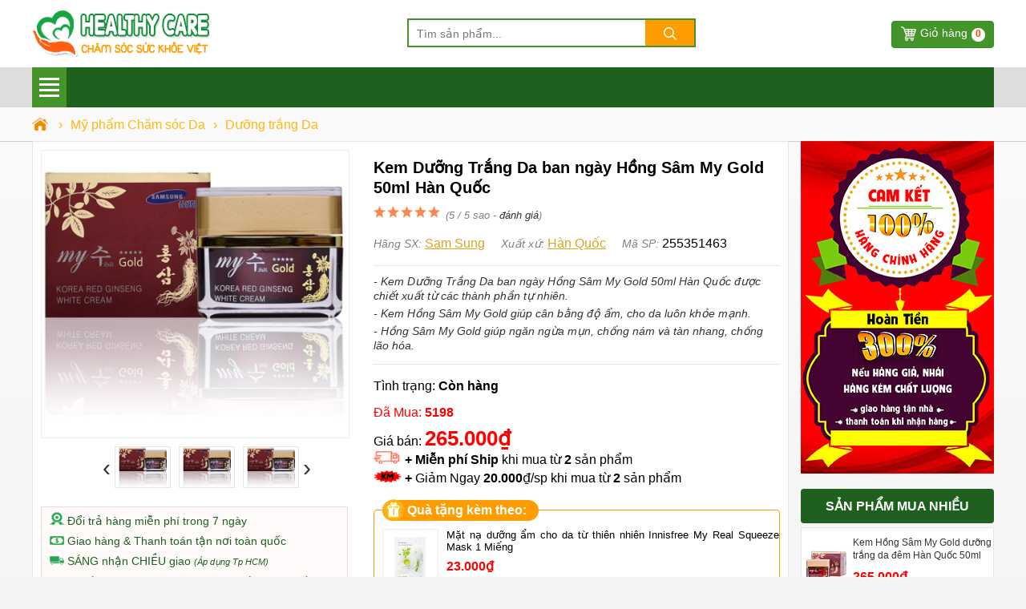

--- FILE ---
content_type: text/html; charset=utf-8
request_url: https://healthycare.vn/kem-duong-trang-da-ban-ngay-hong-sam-my-gold-han-quoc.html
body_size: 14598
content:
<!DOCTYPE html><html lang="vi" xml:lang="vi"><head><title>Kem Dưỡng Trắng Da ban ngày Hồng Sâm My Gold Hàn Quốc</title><link rel="profile" href="https://gmpg.org/xfn/11"><meta name="keywords" content="Hồng Sâm My Gold,Kem sâm Hàn Quốc ban ngày" /><meta name="description" content="Kem dưỡng trắng da ban ngày Hồng Sâm My Gold được chiết xuất từ các thành phần tự nhiên. Kem dưỡng trắng da ban ngày Hồng Sâm My Gold giúp cân bằng độ ẩm, cho da luôn khỏe mạnh. Kem dưỡng trắng da ban ngày Hồng Sâm My Gold giúp ngăn ngừa mụn, chống nám và tàn nhang, chống lão hóa." /><meta charset="utf-8" /><meta name="viewport" content="width=device-width, initial-scale=1" /><meta name="robots" content="index, follow, noodp, noydir" /><meta Name="Abstract" Content="Healthy Care"/><meta name="Author" Content="Healthy Care"/><meta name="copyright" content="Copyright 2016"/><meta Name="msnbot" Content="NOODP"/><meta http-equiv="Content-Script-Type" Content="text/javascript"/><meta http-equiv="expires" Content="Wed, 26 Feb 2025 08:21:57 GMT"/><meta name="GENERATOR" content="Healthy Care" /><meta http-equiv="audience" content="General" /><meta name="resource-type" content="Document" /><meta name="distribution" content="Global" /><meta name="revisit-after" content="1 days" /><meta http-equiv="X-UA-Compatible" content="IE=edge,chrome=1" /><meta property="og:site_name" content="healthycare.vn" /><meta property="og:type" content="product" /><meta property="og:locale" content="vi_VN" /><meta property="og:url" itemprop="url" content="https://healthycare.vn/kem-duong-trang-da-ban-ngay-hong-sam-my-gold-han-quoc.html" /><meta property="og:title" content="Kem Dưỡng Trắng Da ban ngày Hồng Sâm My Gold Hàn Quốc" /><meta property="og:description" content="Kem dưỡng trắng da ban ngày Hồng Sâm My Gold được chiết xuất từ các thành phần tự nhiên. Kem dưỡng trắng da ban ngày Hồng Sâm My Gold giúp cân bằng độ ẩm, cho da luôn khỏe mạnh. Kem dưỡng trắng da ban ngày Hồng Sâm My Gold giúp ngăn ngừa mụn, chống nám và tàn nhang, chống lão hóa." /><meta property="og:image" content="https://healthycare.vnkem-duong-trang-da-ban-ngay-hong-sam-my-gold-han-quoc-1.jpg" /><meta property="og:image:secure_url" content="https://healthycare.vnkem-duong-trang-da-ban-ngay-hong-sam-my-gold-han-quoc-1.jpg" /><meta property="og:image:type" content="image/jpeg" /><meta property="og:image:width" content="824" /><meta property="og:image:height" content="668" /><meta property="product:brand" content="Sam Sung"><meta property="product:availability" content="in stock"><meta property="product:condition" content="new"><meta property="product:price:amount" content="265000"><meta property="product:price:currency" content="VND"><meta property="product:retailer_item_id" content="255351463"><meta name="geo.placename" content="Việt Nam" /><meta name="geo.region" content="VN" /><meta name="geo.position" content="14.058324;108.277199" /><meta name="ICBM" content="14.058324;108.277199" /><link href="/images/favicon.ico" rel="shortcut icon" type="image/x-icon" /><link rel="canonical" href="https://healthycare.vn/kem-duong-trang-da-ban-ngay-hong-sam-my-gold-han-quoc.html" /><link rel="amphtml" href="https://healthycare.vn/amp/kem-duong-trang-da-ban-ngay-hong-sam-my-gold-han-quoc.html"><link rel="stylesheet" href="/css/cart.min.css" type="text/css" media="screen" /><link rel="stylesheet" href="/css/menu.v1.css" type="text/css" media="screen" /><link rel="stylesheet" href="/css/styles.v1.css" type="text/css" media="screen" /><link rel="stylesheet" href="/css/owl-carousel.css" type="text/css" media="screen" /><meta name="theme-color" content="#ffecf5" /><script src="/js/common.js"></script><link rel="stylesheet" href="/css/libs/jquery.fancybox.css" type="text/css" media="screen" /><link rel="stylesheet" href="/css/detail.v1.css" type="text/css" media="screen"/><link rel="manifest" href="/manifest.json" /><script type="text/javascript">if ('serviceWorker' in navigator) { window.addEventListener('load', function () { navigator.serviceWorker.register('/sw.js').then(function (registration) { console.log('ServiceWorker registration successful with scope: ', registration.scope) }).catch(function (err) { console.log('ServiceWorker registration failed: ', err) }) }) }</script><script async src="https://www.googletagmanager.com/gtag/js?id=AW-611123433"></script><script>window.dataLayer = window.dataLayer || [];function gtag() { dataLayer.push(arguments); }gtag('js', new Date());gtag('config', 'AW-611123433');</script><script>gtag('event', 'page_view', {'send_to': 'AW-611123433','user_id': '','value': '','items': [{'id': '255351463','google_business_vertical': 'retail'}]});</script><script>function gtag_report_conversion(url) {var callback = function () {if (typeof(url) != 'undefined') {window.location = url;}};gtag('event', 'conversion', {'send_to': 'AW-611123433/LZOjCNqKstgBEOmBtKMC','value': 1.0,'currency': 'VND','transaction_id': '','event_callback': callback});return false;}</script><script async src="https://www.googletagmanager.com/gtag/js?id=UA-172039283-1"></script><script>window.dataLayer = window.dataLayer || [];function gtag(){dataLayer.push(arguments);}gtag('js', new Date());gtag('config', 'UA-172039283-1');</script></head><body><div id="wrapper_content_page"><div class="sHeader"><div class="wraphead"><div class="logo"><a title="healthycare.vn" href="/"><img src="/images/healthycare.png" alt="healthycare.vn"/></a></div><div class="dSrch"><form id="main-search" autocomplete="off" action="/tim-kiem.html"><input class="topinput" type="text" maxlength="100" placeholder="Tìm sản phẩm..." id="keySearch" name="tk" autocomplete="off"/><button class="btntop" type="submit"><i class="icondmx-topsearch"></i></button></form></div><div id="cart-box"><a href="/gio-hang.html" class="icart">Giỏ hàng<span id="cbCount">0</span> </a></div></div></div><header><div class="out-wraphead clr"><div class="wraphead"><div id="mobileMenu" class="mainmenu icon-menu navbar-toggle" data-toggle="collapse"><div class="line"><i></i><i></i><i></i><i></i></div><span></span><nav class="menu"><ul class="list-cat-icon"><li class="has-cat-mega" data-submenu-id="submenu-97"><h4><img src="/imgs/my-pham-dac-tri-chinh-hang-1.png" alt="Mỹ phẩm Đặc Trị" /> <a href="/danh-muc/my-pham-dac-tri.html" title="Mỹ phẩm Đặc Trị">Mỹ phẩm Đặc Trị</a></h4><div id="submenu-97" class="cmmenu cmegas"><div class="banner-img"><a href="/danh-muc/my-pham-dac-tri.html" title="Mỹ phẩm Đặc Trị"><img data-src="/imgs/my-pham-dac-tri-2.jpg" alt="Mỹ phẩm Đặc Trị" class="lazy"/></a></div><aside><strong class="hmb"><a href="/danh-muc/my-pham-dac-tri.html" title="Mỹ phẩm Đặc Trị">Mỹ phẩm Đặc Trị</a></strong> <a href="/danh-muc/dieu-tri-mun-da-mun.html" title="Điều trị mụn - da mụn - tái tạo Da">Điều trị mụn - da mụn - tái tạo Da</a> <a href="/danh-muc/dieu-tri-nam-da-tan-nhang-vet-tham.html" title="Điều trị Nám Da, Tàn Nhang, Vết Thâm">Điều trị Nám Da, Tàn Nhang, Vết Thâm</a> <a href="/danh-muc/giam-can-tan-mo-bung.html" title="Giảm cân - Tan mỡ bụng">Giảm cân - Tan mỡ bụng</a> <a href="/danh-muc/dieu-tri-rung-toc-hoi-dau.html" title="Điều trị rụng tóc, hói đầu">Điều trị rụng tóc, hói đầu</a> <a href="/danh-muc/tri-hoi-mieng-nach-chan-tay-toan-than.html" title="Trị Hôi Miệng, Nách, Chân, Tay, Trắng Răng">Trị Hôi Miệng, Nách, Chân, Tay, Trắng Răng</a> <a href="/danh-muc/dieu-tri-co-xuong-khop.html" title="Điều Trị Cơ - Xương - Khớp">Điều Trị Cơ - Xương - Khớp</a> <a href="/danh-muc/dieu-tri-benh-ngoai-da-nam-da.html" title="Điều Trị Bệnh Ngoài Da, Nấm Da">Điều Trị Bệnh Ngoài Da, Nấm Da</a> <a href="/danh-muc/tri-viem-xoang-viem-mui-di-ung.html" title="Trị Viêm Xoang, viêm mũi dị ứng">Trị Viêm Xoang, viêm mũi dị ứng</a> <a href="/danh-muc/dieu-tri-seo-loi-lom-seo-lau-nam.html" title="Điều trị Sẹo Lồi - Lõm - Rạn Da">Điều trị Sẹo Lồi - Lõm - Rạn Da</a></aside></div></li><li class="has-cat-mega" data-submenu-id="submenu-164"><h4><img src="/imgs/thuc-pham-chuc-nang-1.png" alt="Thực phẩm Chức Năng" /> <a href="/danh-muc/thuc-pham-chuc-nang.html" title="Thực phẩm Chức Năng">Thực phẩm Chức Năng</a></h4><div id="submenu-164" class="cmmenu cmegas"><div class="banner-img"><a href="/danh-muc/thuc-pham-chuc-nang.html" title="Thực phẩm Chức Năng"><img data-src="/imgs/suc-khoe-dinh-duong-2.jpg" alt="Thực phẩm Chức Năng" class="lazy"/></a></div><aside><strong class="hmb"><a href="/danh-muc/thuc-pham-chuc-nang.html" title="Thực phẩm Chức Năng">Thực phẩm Chức Năng</a></strong> <a href="/danh-muc/collagen.html" title="Collagen">Collagen</a> <a href="/danh-muc/tieu-duong.html" title="Tiểu đường">Tiểu đường</a> <a href="/danh-muc/tieu-hoa-tri-da-day-dai-trang.html" title="Tiêu hóa - Trị Dạ Dày - Đại Tràng">Tiêu hóa - Trị Dạ Dày - Đại Tràng</a> <a href="/danh-muc/bo-phoi.html" title=" Bổ phổi"> Bổ phổi</a> <a href="/danh-muc/sua-dinh-duong.html" title="Sữa dinh dưỡng">Sữa dinh dưỡng</a> <a href="/danh-muc/ho-tro-ngu-ngon.html" title="Hỗ trợ ngủ ngon">Hỗ trợ ngủ ngon</a> <a href="/danh-muc/cai-thuoc-la.html" title="Cai thuốc lá">Cai thuốc lá</a> <a href="/danh-muc/chong-lao-hoa-da-dep-da-trang-da.html" title="Chống lão hóa Da, Đẹp Da, Trắng Da">Chống lão hóa Da, Đẹp Da, Trắng Da</a> <a href="/danh-muc/tri-dau-nhuc.html" title="Trị đau nhức">Trị đau nhức</a> <a href="/danh-muc/bo-mat.html" title="Bổ mắt">Bổ mắt</a> <a href="/danh-muc/ho-tro-tim-mach.html" title="Hỗ trợ tim mạch">Hỗ trợ tim mạch</a> <a href="/danh-muc/thuoc-tang-can-chinh-hang.html" title="Thuốc Tăng Cân Chính Hãng">Thuốc Tăng Cân Chính Hãng</a> <a href="/danh-muc/dieu-tri-tai-bien-dot-quy.html" title="Điều trị Tai Biến, Đột Quỵ">Điều trị Tai Biến, Đột Quỵ</a> <a href="/danh-muc/tang-chieu-cao.html" title="Tăng Chiều Cao">Tăng Chiều Cao</a> <a href="/danh-muc/no-nguc.html" title="Nở ngực">Nở ngực</a> <a href="/danh-muc/tao-bien-tao-mat-troi.html" title="Tảo Biển - Tảo mặt trời">Tảo Biển - Tảo mặt trời</a> <a href="/danh-muc/bo-sung-vitamin.html" title="Bổ sung Vitamin">Bổ sung Vitamin</a> <a href="/danh-muc/thuoc-bo-gan-than-tang-sinh-ly.html" title="Thuốc bổ Gan, Thận, Tăng Sinh Lý">Thuốc bổ Gan, Thận, Tăng Sinh Lý</a> <a href="/danh-muc/xuong-khop-thoai-hoa-cot-song.html" title="Xương khớp, Thoái hóa Cột Sống Canxi">Xương khớp, Thoái hóa Cột Sống Canxi</a> <a href="/danh-muc/bo-nao-tang-cuong-tri-nho.html" title="Bổ Não, Tăng cường Trí Nhớ">Bổ Não, Tăng cường Trí Nhớ</a> <a href="/danh-muc/tang-cuong-sinh-ly.html" title="Tăng cường Sinh Lý">Tăng cường Sinh Lý</a> <a href="/danh-muc/sua-ong-chua.html" title="Sữa Ong Chúa">Sữa Ong Chúa</a> <a href="/danh-muc/giam-can-giam-mo-bung.html" title="Giảm Cân - Giảm mỡ bụng">Giảm Cân - Giảm mỡ bụng</a></aside></div></li><li class="has-cat-mega" data-submenu-id="submenu-98"><h4><img src="/imgs/cham-soc-da-mat-1.png" alt="Mỹ phẩm Chăm sóc Da" /> <a href="/danh-muc/my-pham-cham-soc-da.html" title="Mỹ phẩm Chăm sóc Da">Mỹ phẩm Chăm sóc Da</a></h4><div id="submenu-98" class="cmmenu cmegas"><div class="banner-img"><a href="/danh-muc/my-pham-cham-soc-da.html" title="Mỹ phẩm Chăm sóc Da"><img data-src="/imgs/cham-soc-duong-da-mat-2.jpg" alt="Mỹ phẩm Chăm sóc Da" class="lazy"/></a></div><aside><strong class="hmb"><a href="/danh-muc/my-pham-cham-soc-da.html" title="Mỹ phẩm Chăm sóc Da">Mỹ phẩm Chăm sóc Da</a></strong> <a href="/danh-muc/tay-trang.html" title="Tẩy Trang">Tẩy Trang</a> <a href="/danh-muc/che-khuyet-diem.html" title="Che Khuyết Điểm">Che Khuyết Điểm</a> <a href="/danh-muc/son-moi.html" title="Son Môi">Son Môi</a> <a href="/danh-muc/kem-chong-nang.html" title="Kem Chống Nắng">Kem Chống Nắng</a> <a href="/danh-muc/cham-soc-body.html" title="Chăm sóc Body">Chăm sóc Body</a> <a href="/danh-muc/duong-trang-da-mat.html" title="Dưỡng trắng Da">Dưỡng trắng Da</a> <a href="/danh-muc/chong-lao-hoa-da-mat.html" title="Chống lão hóa Da">Chống lão hóa Da</a> <a href="/danh-muc/mat-na-duong-da.html" title="Mặt nạ dưỡng da">Mặt nạ dưỡng da</a> <a href="/danh-muc/sua-rua-mat.html" title="Sữa rửa mặt">Sữa rửa mặt</a> <a href="/danh-muc/tay-te-bao-chet.html" title="Tẩy tế bào chết">Tẩy tế bào chết</a></aside></div></li><li class="has-cat-mega" data-submenu-id="submenu-100"><h4><img src="/imgs/cham-soc-toc-da-dau-1.png" alt="Thuốc mọc Tóc, Râu, Mi, Mày" /> <a href="/danh-muc/cham-soc-toc-rau-mi-long-may.html" title="Thuốc mọc Tóc, Râu, Mi, Mày">Thuốc mọc Tóc, Râu, Mi, Mày</a></h4><div id="submenu-100" class="cmmenu cmegas"><div class="banner-img"><a href="/danh-muc/cham-soc-toc-rau-mi-long-may.html" title="Thuốc mọc Tóc, Râu, Mi, Mày"><img data-src="/imgs/cham-soc-toc-rau-mi-long-may-2.jpg" alt="Thuốc mọc Tóc, Râu, Mi, Mày" class="lazy"/></a></div><aside><strong class="hmb"><a href="/danh-muc/cham-soc-toc-rau-mi-long-may.html" title="Thuốc mọc Tóc, Râu, Mi, Mày">Thuốc mọc Tóc, Râu, Mi, Mày</a></strong> <a href="/danh-muc/thuoc-moc-long-vung-kin.html" title="Thuốc mọc lông vùng kín">Thuốc mọc lông vùng kín</a> <a href="/danh-muc/thuoc-tri-rung-toc-kich-thich-moc-toc.html" title="Thuốc trị rụng tóc, kích thích mọc tóc">Thuốc trị rụng tóc, kích thích mọc tóc</a> <a href="/danh-muc/dau-goi-va-dau-xa-kich-thich-moc-toc.html" title="Dầu Gội và Dầu Xả kích thích mọc Tóc">Dầu Gội và Dầu Xả kích thích mọc Tóc</a> <a href="/danh-muc/dau-goi-tri-rung-toc.html" title="Dầu gội trị rụng tóc">Dầu gội trị rụng tóc</a> <a href="/danh-muc/thuoc-kich-thich-moc-rau.html" title="Thuốc kích thích mọc Râu">Thuốc kích thích mọc Râu</a> <a href="/danh-muc/duong-mi-kich-thich-moc-long-mi.html" title="Dưỡng Mi, kích thích mọc long Mi">Dưỡng Mi, kích thích mọc long Mi</a> <a href="/danh-muc/kich-thich-moc-long-may.html" title="Kích thích mọc long Mày">Kích thích mọc long Mày</a></aside></div></li><li><h4><img src="/imgs/my-pham-trang-diem-moi-ngay-1.png" alt="Nước hoa Chính hãng" /> <a href="/danh-muc/nuoc-hoa-chinh-hang.html" title="Nước hoa Chính hãng">Nước hoa Chính hãng</a></h4></li><li><h4><img src="/imgs/san-pham-khuyen-mai-hot-1.png" alt="Collagen Đẹp Da" /> <a href="/danh-muc/collagen-dep-da.html" title="Collagen Đẹp Da">Collagen Đẹp Da</a></h4></li><li class="has-cat-mega" data-submenu-id="submenu-170"><h4><img src="/imgs/thuong-hieu-hang-dau-1.png" alt="Thương hiệu hàng đầu" /> <a href="/danh-muc/thuong-hieu-hang-dau.html" title="Thương hiệu hàng đầu">Thương hiệu hàng đầu</a></h4><div id="submenu-170" class="cmmenu cmegas"><div class="banner-img"><a href="/danh-muc/thuong-hieu-hang-dau.html" title="Thương hiệu hàng đầu"><img data-src="/imgs/thuong-hieu-hang-dau-2.jpg" alt="Thương hiệu hàng đầu" class="lazy"/></a></div><aside><strong class="hmb"><a href="/danh-muc/thuong-hieu-hang-dau.html" title="Thương hiệu hàng đầu">Thương hiệu hàng đầu</a></strong> <a href="/danh-muc/thuong-hieu-healthy-care.html" title="Thương hiệu Healthy Care">Thương hiệu Healthy Care</a> <a href="/danh-muc/chinh-hang-malaysia.html" title="Chính hãng Malaysia">Chính hãng Malaysia</a> <a href="/danh-muc/chinh-hang-tay-ban-nha.html" title="Chính hãng Tây Ban Nha">Chính hãng Tây Ban Nha</a> <a href="/danh-muc/chinh-hang-my.html" title="Chính hãng Mỹ">Chính hãng Mỹ</a> <a href="/danh-muc/chinh-hang-nhat.html" title="Chính hãng Nhật Bản">Chính hãng Nhật Bản</a> <a href="/danh-muc/chinh-hang-uc.html" title="Chính hãng Úc">Chính hãng Úc</a> <a href="/danh-muc/chinh-hang-anh.html" title="Chính hãng Anh">Chính hãng Anh</a> <a href="/danh-muc/chinh-hang-han-quoc.html" title="Chính hãng Hàn Quốc">Chính hãng Hàn Quốc</a> <a href="/danh-muc/chinh-hang-nga.html" title="Chính hãng Nga">Chính hãng Nga</a> <a href="/danh-muc/chinh-hang-phap.html" title="Chính hãng Pháp">Chính hãng Pháp</a> <a href="/danh-muc/chinh-hang-an-do.html" title="Chính hãng Ấn Độ">Chính hãng Ấn Độ</a> <a href="/danh-muc/chinh-hang-thai-lan.html" title="Chính hãng Thái Lan">Chính hãng Thái Lan</a> <a href="/danh-muc/thuong-hieu-orihiro.html" title="Thương hiệu Orihiro">Thương hiệu Orihiro</a> <a href="/danh-muc/thuong-hieu-dhc.html" title="Thương hiệu DHC">Thương hiệu DHC</a> <a href="/danh-muc/thuong-hieu-transino.html" title="Thương hiệu Transino">Thương hiệu Transino</a> <a href="/danh-muc/thuong-hieu-shiseido.html" title="Thương hiệu Shiseido">Thương hiệu Shiseido</a> <a href="/danh-muc/thuong-hieu-kirkland.html" title="Thương hiệu KirkLand">Thương hiệu KirkLand</a> <a href="/danh-muc/thuong-hieu-kaminomoto.html" title="Thương hiệu Kaminomoto">Thương hiệu Kaminomoto</a> <a href="/danh-muc/thuong-hieu-bifina.html" title="Thương hiệu Bifina">Thương hiệu Bifina</a> <a href="/danh-muc/thuong-hieu-goodhealth.html" title="Thương hiệu Goodhealth">Thương hiệu Goodhealth</a> <a href="/danh-muc/thuong-hieu-scar-heal.html" title="Thương hiệu Scar Heal">Thương hiệu Scar Heal</a> <a href="/danh-muc/thuong-hieu-nature-made.html" title="Thương hiệu Nature Made">Thương hiệu Nature Made</a> <a href="/danh-muc/thuong-hieu-costar.html" title="Thương hiệu Costar">Thương hiệu Costar</a> <a href="/danh-muc/thuong-hieu-neocell.html" title="Thương hiệu Neocell">Thương hiệu Neocell</a> <a href="/danh-muc/thuong-hieu-youtheory.html" title="Thương hiệu Youtheory">Thương hiệu Youtheory</a> <a href="/danh-muc/thuong-hieu-innisfree.html" title="Thương hiệu Innisfree">Thương hiệu Innisfree</a> <a href="/danh-muc/thuong-hieu-blackmores-uc.html" title="Thương hiệu Blackmores Úc">Thương hiệu Blackmores Úc</a> <a href="/danh-muc/thuong-hieu-natrol-biotin.html" title="Thương hiệu Natrol Biotin">Thương hiệu Natrol Biotin</a> <a href="/danh-muc/thuong-hieu-khac.html" title="Thương hiệu khác">Thương hiệu khác</a></aside></div></li></ul></nav></div><div id="rIconA" class="rIconA"><div class="rSrchW"><img id="sSrch" src="/images/iSearch-2.png" alt="search"/></div><div><a href="/gio-hang.html"><img id="sOdr" src="/images/iCart2.png" alt="order"/><span class="iCnt">0</span></a></div></div></div></div></header><section class="mtsl clr"><script>gtag('event', 'view_item', {'send_to': 'AW-611123433','value': 265000,'items': [{'id': '255351463', 'google_business_vertical': 'retail'}]});</script><div class="breadcrumb"><ul><li><a href="/" title="Healthy Care"><span class="iH"></span></a><span>›</span></li><li><a href="/danh-muc/my-pham-cham-soc-da.html" title="Mỹ phẩm Chăm sóc Da"><span>Mỹ phẩm Chăm sóc Da</span></a><span>›</span></li><li><a href="/danh-muc/duong-trang-da-mat.html" title="Dưỡng trắng Da"><span>Dưỡng trắng Da</span></a></li></ul></div><script type="application/ld+json">{"@context":"https://schema.org","@type":"BreadcrumbList","itemListElement":[{"@type":"ListItem","position":1,"item":{"@id":"https://healthycare.vn/","name":"Trang chủ","image":"https://healthycare.vn/images/logo-healthycare1000x500.png"}},{"@type":"ListItem","position":2,"item":{"@id":"https://healthycare.vn/danh-muc/my-pham-cham-soc-da.html","name":"Mỹ phẩm Chăm sóc Da"}},{"@type":"ListItem","position":3,"item":{"@id":"https://healthycare.vn/danh-muc/duong-trang-da-mat.html","name":"Dưỡng trắng Da"}}]}</script><div itemprop="offers" itemscope itemtype="http://schema.org/Offer" style="display:none"><meta itemprop="priceCurrency" content="VND" /><meta itemprop="priceValidUntil" content="2026-07-21T10:05:51+07:00" /><meta itemprop="price" content="265000"><link itemprop="availability" href="http://schema.org/InStock" /><link itemprop="itemCondition" href="https://schema.org/NewCondition" /><meta itemprop="url" content="https://healthycare.vn/kem-duong-trang-da-ban-ngay-hong-sam-my-gold-han-quoc.html" /><div itemprop="seller" itemtype="http://schema.org/Organization" itemscope><meta itemprop="name" content="Healthy Care Shop" /></div></div><span itemscope itemprop="brand" itemtype="http://schema.org/Brand" style="display:none"><meta itemprop="name" content="Sam Sung"><meta itemprop="url" content="https://healthycare.vn/tim-kiem.html?tk=Sam Sung"></span><div class="col-right hmb" style='display:inline-block'><div class="sidebar sidebar-right"><img data-src="/images/chinh-sach-ban-hang-healthycare.jpg" class="lazy mbtm" alt="Giỏ hàng healthycare"/><div id="best-seller-left" class="widget widget-seller"><h4 class="seller_title radius">Sản phẩm mua nhiều</h4><div class="widget-content border"><div class="wrap-item owl-carousel owl-theme" style="opacity: 1; display: block;"><div class="item-pro-seller"><a href="/kem-hong-sam-my-gold-duong-trang-da-dem-han-quoc-50ml.html" title="Kem Hồng Sâm My Gold dưỡng trắng da đêm Hàn Quốc 50ml"><div class="product-thumb"><img data-src="/img/kem-duong-trang-da-dem-hong-sam-my-gold-han-quoc.jpg" class="lazy" alt="Kem Hồng Sâm My Gold dưỡng trắng da đêm Hàn Quốc 50ml"/></div><div class="product-info"><h4>Kem Hồng Sâm My Gold dưỡng trắng da đêm Hàn Quốc 50ml</h4><ins>265.000₫</ins></div></a></div><div class="item-pro-seller"><a href="/kem-duong-am-neutrogena-hydro-boost-water-gel-48g-my.html" title="Kem Dưỡng Ẩm Neutrogena Hydro Boost Water Gel 48g Mỹ"><div class="product-thumb"><img data-src="/img/kem-duong-am-neutrogena-hydro-boost-water-gel.jpg" class="lazy" alt="Kem Dưỡng Ẩm Neutrogena Hydro Boost Water Gel 48g Mỹ"/></div><div class="product-info"><h4>Kem Dưỡng Ẩm Neutrogena Hydro Boost Water Gel 48g Mỹ</h4><ins>450.000₫</ins></div></a></div><div class="item-pro-seller"><a href="/kem-chong-nang-kose-sekkisei-sun-protect-essence-milk-spf-50-nhat-60g.html" title="Kem Chống Nắng Kose Sekkisei Sun Protect Essence Milk Spf 50 Nhật 60g"><div class="product-thumb"><img data-src="/img/kem-chong-nang-kose-sekkisei-sun-protect-essence-milk-spf-50-cua-nhat.jpg" class="lazy" alt="Kem Chống Nắng Kose Sekkisei Sun Protect Essence Milk Spf 50 Nhật 60g"/></div><div class="product-info"><h4>Kem Chống Nắng Kose Sekkisei Sun Protect Essence Milk Spf 50 Nhật 60g</h4><ins>695.000₫</ins></div></a></div><div class="item-pro-seller"><a href="/kem-duong-trang-da-meishoku-whitening-essence-cream-55g-nhat-ban.html" title="Kem dưỡng trắng da Meishoku Whitening Essence Cream 55g Nhật Bản"><div class="product-thumb"><img data-src="/img/kem-duong-trang-da-meishoku-whitening-essence-cream-55g-nhat-ban.jpg" class="lazy" alt="Kem dưỡng trắng da Meishoku Whitening Essence Cream 55g Nhật Bản"/></div><div class="product-info"><h4>Kem dưỡng trắng da Meishoku Whitening Essence Cream 55g Nhật Bản</h4><ins>330.000₫</ins></div></a></div><div class="item-pro-seller"><a href="/serum-fracora-whitest-placenta-extract-nhat-ban-30ml.html" title="Serum Fracora White’st Placenta Extract Nhật Bản (30ml)"><div class="product-thumb"><img data-src="/img/serum-fracora-whitest-placenta-extract-nhat-ban-30ml.jpg" class="lazy" alt="Serum Fracora White’st Placenta Extract Nhật Bản (30ml)"/></div><div class="product-info"><h4>Serum Fracora White’st Placenta Extract Nhật Bản (30ml)</h4><ins>690.000₫</ins></div></a></div></div></div></div></div></div><div class="col-left" itemscope itemtype="http://schema.org/Product"><div class="product-detail accordion-detail border"><div class="row"><div class="detail-gallery"><div class="inner"><div class="mid"><a href="/img/kem-duong-trang-da-ban-ngay-hong-sam-my-gold-han-quoc-1.jpg" title="Kem Dưỡng Trắng Da ban ngày Hồng Sâm My Gold 50ml Hàn Quốc" class="quickview-link"><img src="/img/kem-duong-trang-da-ban-ngay-hong-sam-my-gold-han-quoc-1.jpg" alt="kem-duong-trang-da-ban-ngay-hong-sam-my-gold-han-quoc-1.jpg" title="Kem Dưỡng Trắng Da ban ngày Hồng Sâm My Gold 50ml Hàn Quốc"/></a></div><div class="gallery-control"><a href="#" class="prev">&lsaquo;</a><div class="carousel"><ul><li class="active"><a href="/img/kem-duong-trang-da-ban-ngay-hong-sam-my-gold-han-quoc-1.jpg" title="Kem Dưỡng Trắng Da ban ngày Hồng Sâm My Gold 50ml Hàn Quốc 1"><img data-src="/img/kem-duong-trang-da-ban-ngay-hong-sam-my-gold-han-quoc-1.jpg" class="lazy" alt="kem-duong-trang-da-ban-ngay-hong-sam-my-gold-han-quoc-1.jpg 1" title="Kem Dưỡng Trắng Da ban ngày Hồng Sâm My Gold 50ml Hàn Quốc 1"/></a></li></ul></div><a href="#" class="next">&rsaquo;</a></div><div class="dnopro hmb"><span itemscope itemtype="http://schema.org/Event"><meta itemprop="url" content="https://healthycare.vn/lk/doi-tra-va-bao-hanh.html" /><meta itemprop="startDate" content="2018-04-24T22:00-06:00"><meta itemprop="endDate" content="2021-08-14T22:00-08:00"><meta itemprop="name" content="🔄 Đổi trả hàng 7 ngày miễn phí"><p><img data-src="/images/hoan-tra-tien.png" alt="đổi hàng" class="lazy" /> Đổi trả hàng miễn phí trong 7 ngày</p><meta itemprop="eventStatus" content="http://schema.org/EventMovedOnline"><meta itemprop="description" content="🔄 Shop Healthy Care - Đổi trả hàng trong vòng 7 ngày nếu lỗi do NSX hoặc giao hàng"><meta itemprop="image" content="https://healthycare.vn/fUp/%C4%91%E1%BB%95i-tr%E1%BA%A3-1.jpg" /><meta itemprop="eventAttendanceMode" content="https://schema.org/OnlineEventAttendanceMode" /><meta itemprop="performer" content="Person" /><span itemprop="organizer" itemtype="http://schema.org/Person" itemscope><meta itemprop="name" content="Healthy Care Shop" /><meta itemprop="url" content="https://healthycare.vn/" /></span><span itemprop="location" itemscope itemtype="http://schema.org/Place"><meta itemprop="name" content="Healthy Care" /><span itemprop="address" itemscope itemtype="http://schema.org/PostalAddress"><meta itemprop="streetAddress" content="11/71 Bùi Đình Túy, P.12, Bình Thạnh" /><meta itemprop="addressLocality" content="Hồ Chí Minh" /><meta itemprop="addressRegion" content="VN" /><meta itemprop="postalCode" content="700000" /></span></span><span itemprop="offers" itemscope itemtype="http://schema.org/Offer"><meta itemprop="priceCurrency" content="VND" /><meta itemprop="validFrom" content="2020-04-26T18:18:18+07:00" /><meta itemprop="price" content="265000"><link itemprop="availability" href="http://schema.org/InStock" /><meta itemprop="url" content="https://healthycare.vn/lk/doi-tra-va-bao-hanh.html" /><span itemprop="seller" itemtype="http://schema.org/Organization" itemscope><meta itemprop="name" content="Healthy Care" /></span></span></span><p><img data-src="/images/thanh-toan.png" alt="thanh toán" class="lazy" /> Giao hàng & Thanh toán tận nơi toàn quốc</p><p><img data-src="/images/giao-hang.png" alt="giao hàng" class="lazy" /> SÁNG nhận CHIỀU giao <i style="font-size:80%">(Áp dụng Tp HCM)</i></p><span itemscope itemtype="http://schema.org/Event"><meta itemprop="url" content="https://healthycare.vn/lk/chinh-sach-hang-chinh-hang.html" /><meta itemprop="startDate" content="2018-05-23T21:00-05:00"><meta itemprop="endDate" content="2021-09-14T21:00-09:00"><meta itemprop="name" content="🥇 Healthy Care 100%"><p><img data-src="/images/thong-tin.png" alt="chính hãng" class="lazy" /> Cam kết Healthy Care 100% - Hoàn tiền 300% nếu hàng giả, kém chất lượng, ...</p><meta itemprop="eventStatus" content="http://schema.org/EventMovedOnline"><meta itemprop="description" content="🥇 Shop Healthy Care - Cam kết Healthy Care 100%"><meta itemprop="image" content="https://healthycare.vn/fUp/chinh-sach-hang-chinh-hang-anh-15.png" /><meta itemprop="eventAttendanceMode" content="https://schema.org/OnlineEventAttendanceMode" /><meta itemprop="performer" content="Person" /><span itemprop="organizer" itemtype="http://schema.org/Person" itemscope><meta itemprop="name" content="Healthy Care" /><meta itemprop="url" content="https://healthycare.vn/" /></span><span itemprop="location" itemscope itemtype="http://schema.org/Place"><meta itemprop="name" content="Healthy Care" /><span itemprop="address" itemscope itemtype="http://schema.org/PostalAddress"><meta itemprop="streetAddress" content="11/71 Bùi Đình Túy, P.12, Bình Thạnh" /><meta itemprop="addressLocality" content="Hồ Chí Minh" /><meta itemprop="addressRegion" content="VN" /><meta itemprop="postalCode" content="700000" /></span></span><span itemprop="offers" itemscope itemtype="http://schema.org/Offer"><meta itemprop="priceCurrency" content="VND" /><meta itemprop="validFrom" content="2020-04-30T16:18:18+07:00" /><meta itemprop="price" content="265000"><link itemprop="availability" href="http://schema.org/InStock" /><meta itemprop="url" content="https://healthycare.vn/lk/chinh-sach-hang-chinh-hang.html" /><span itemprop="seller" itemtype="http://schema.org/Organization" itemscope><meta itemprop="name" content="Healthy Care" /></span></span></span><span itemscope itemtype="http://schema.org/Event"><meta itemprop="url" content="https://healthycare.vn/lk/chinh-sach-hang-chinh-hang.html" /><meta itemprop="startDate" content="2018-05-23T21:00-06:00"><meta itemprop="endDate" content="2021-09-14T21:00-09:00"><meta itemprop="name" content="💲 Hoàn tiền 300% tại shop Healthy Care"><meta itemprop="eventStatus" content="http://schema.org/EventMovedOnline"><meta itemprop="description" content="💲 Shop Healthy Care - Cam kết hoàn tiền 300% nếu hàng giả, hàng nhái"><meta itemprop="image" content="https://healthycare.vn/fUp/giao-h%C3%A0ng.jpg" /><meta itemprop="eventAttendanceMode" content="https://schema.org/OnlineEventAttendanceMode" /><meta itemprop="performer" content="Person" /><span itemprop="organizer" itemtype="http://schema.org/Person" itemscope><meta itemprop="name" content="Healthy Care" /><meta itemprop="url" content="https://healthycare.vn/" /></span><span itemprop="location" itemscope itemtype="http://schema.org/Place"><meta itemprop="name" content="Healthy Care" /><span itemprop="address" itemscope itemtype="http://schema.org/PostalAddress"><meta itemprop="streetAddress" content="11/71 Bùi Đình Túy, P.12, Bình Thạnh" /><meta itemprop="addressLocality" content="Hồ Chí Minh" /><meta itemprop="addressRegion" content="VN" /><meta itemprop="postalCode" content="700000" /></span></span><span itemprop="offers" itemscope itemtype="http://schema.org/Offer"><meta itemprop="priceCurrency" content="VND" /><meta itemprop="validFrom" content="2020-04-30T16:18:18+07:00" /><meta itemprop="price" content="265000"><link itemprop="availability" href="http://schema.org/InStock" /><meta itemprop="url" content="https://healthycare.vn/lk/chinh-sach-hang-chinh-hang.html" /><span itemprop="seller" itemtype="http://schema.org/Organization" itemscope><meta itemprop="name" content="Healthy Care" /></span></span></span></div><div class="clearm20"></div></div></div><div class="detail-info"><div class="inner"><h1 class="title-detail" itemprop="name">Kem Dưỡng Trắng Da ban ngày Hồng Sâm My Gold 50ml Hàn Quốc</h1><div class="vote"><div style="width:100%"></div></div><div class="point">(5 / 5 sao - <a id="aCmt"> đánh giá</a>)</div><meta itemprop="url" content="https://healthycare.vn/kem-duong-trang-da-ban-ngay-hong-sam-my-gold-han-quoc.html" /><ul class="hsxmsp"><li><i>Hãng SX:</i> <span itemscope itemprop="brand" itemtype="http://schema.org/Brand"><a href="/tim-kiem.html?tk=Sam Sung" class="ahsx">Sam Sung</a><meta itemprop="name" content="Sam Sung"><meta itemprop="url" content="https://healthycare.vn/tim-kiem.html?tk=Sam Sung"></span></li><li><i>Xuất xứ:</i> <a href="/tim-kiem.html?tk=Hàn Quốc" class="ahsx">Hàn Quốc</a></li><li><i>Mã SP:</i> <span itemprop="sku">255351463</span></li></ul><meta itemprop="mpn" content="255351463"/><p class="desc" itemprop="description">- Kem Dưỡng Trắng Da ban ngày Hồng Sâm My Gold 50ml Hàn Quốc được chiết xuất từ các thành phần tự nhiên.<br />
- Kem Hồng Sâm My Gold giúp cân bằng độ ẩm, cho da luôn khỏe mạnh.<br />
- Hồng Sâm My Gold giúp ngăn ngừa mụn, chống nám và tàn nhang, chống lão hóa.<br />
</p><meta itemprop="image" content="https://healthycare.vn/img/kem-duong-trang-da-ban-ngay-hong-sam-my-gold-han-quoc-1.jpg" /></div><p> Tình trạng: <span id="js-product-status" style="font-weight:700">Còn hàng</span><span id="js-product-status-origin" class="hall">Còn hàng</span> <span id="js-product-variant-code" class="hall">255351463</span> </p><p class="hdm">Đã Mua: <b>5198</b></p><span itemprop="offers" itemscope itemtype="http://schema.org/Offer"><span class="pprice"><span class="txt_title">Giá bán: </span><span property="minimumPaymentDue" typeof="PriceSpecification" class="hall"><span property="price">265000</span><meta itemprop="priceCurrency" content="VND" /></span><span itemprop="price" class="priceminintdp hall">265000</span><ins id="insPrice">265.000₫</ins><div class="kmfs"><img src="/images/icon-ship.jpg" /> <b>+ Miễn phí Ship</b> khi mua từ <b>2</b> sản phẩm<br><img src="/images/icon-km.gif" /> <b>+</b> Giảm Ngay <b>20.000</b>₫/sp khi mua từ <b>2</b> sản phẩm</div></span><time itemprop="priceValidUntil" datetime="2021-11-05T16:13:18+07:00"></time><link itemprop="itemCondition" href="http://schema.org/UsedCondition" /><link itemprop="availability" href="http://schema.org/InStock" /><meta itemprop="url" content="https://healthycare.vn/kem-duong-trang-da-ban-ngay-hong-sam-my-gold-han-quoc.html" /></span><span itemprop="aggregateRating" itemscope itemtype="http://schema.org/AggregateRating"><meta itemprop="ratingValue" content="5" /><meta itemprop="bestRating" content="5" /><meta itemprop="worstRating" content="1" /><meta itemprop="reviewCount" content="1" /><meta itemprop="itemReviewed" content="Kem Dưỡng Trắng Da ban ngày Hồng Sâm My Gold 50ml Hàn Quốc" /></span><span itemprop="review" itemtype="http://schema.org/Review" itemscope><span itemprop="author" itemtype="http://schema.org/Person" itemscope><meta itemprop="name" content="Healthy Care" /></span><span itemprop="reviewRating" itemtype="http://schema.org/Rating" itemscope><meta itemprop="ratingValue" content="4" /><meta itemprop="bestRating" content="5" /></span></span><aside class="promo-online"><b><img src="/images/icon-gift.png" alt="gift" /> Quà tặng kèm theo:</b><ul class="listprogift"><li class="w100"><img src="/img/mat-na-duong-am-cho-da-tu-thien-nhien-innisfree-my-real-squeeze-mask-1-mieng.jpg" alt="mat-na-duong-am-cho-da-tu-thien-nhien-innisfree-my-real-squeeze-mask-1-mieng.jpg" align="left" /><p>Mặt nạ dưỡng ẩm cho da từ thiên nhiên Innisfree My Real Squeeze Mask 1 Miếng</p><ins>23.000₫</ins></li></ul><div style="clear:both"></div></aside><input id="txtIdPro" type="hidden" value="51463" /><div class="detail-extralink"><input class="qty-val" id="txtQty" value="1" type="number" max="99"/><a class="abodr" id="aOdr" href="/gio-hang.html?i=51463">Đặt Hàng Ngay<br /><div class="xhc">Xem hàng trước, nhận hàng trả tiền</div></a></div><script>$("#txtQty").change(function () {var iQty = parseInt($('#txtQty').val());var pMin = 265000;var pMin2 = 245000;if (iQty < 1) iQty = 1;if (iQty > 1) { findCt('insPrice').innerHTML = pMin2.toLocaleString() + 'đ'; }else findCt('insPrice').innerHTML = pMin.toLocaleString() + 'đ';$('#aOdr').attr('href', '/gio-hang.html?i=51463.' + iQty);});</script><div class="boxcust"><span id="alertcallforme"></span><h4>GỌI LẠI CHO TÔI</h4><span id="formcallme"></span><input type="text" id="txt-cus-name" class="cus-name" placeholder="Họ và tên"><input type="tel" id="txt-cus-phone" class="cus-phone" placeholder="Để lại số điện thoại, chúng tôi gọi lại ngay"><input type="button" id="btn-send-cust" class="btn-send-cust" value="GỬI"><div class="clr"></div></div><div class="gdm">Gọi đặt mua: <img data-src="/images/ho-tro-247.png" class="lazy" alt="call" /> <a href="tel:0967393766">0967 393 766</a> (tư vấn miễn phí)</div></div></div><div class="clr"></div><div class="clr"></div><div class="box_item01"><div class="box_item_in"><h2 class="tabgdt">Giới thiệu Kem Dưỡng Trắng Da ban ngày Hồng Sâm My Gold 50ml Hàn Quốc</h2><div class="bica"><p>- Da trắng hồng tự nhiên ai cũng thích. Nhưng làn da không phải tự nhiên mà trắng. Với đa phần phụ nữ Á Đông, để sở hữu làn da trắng sáng, mịn màng và tươi trẻ là cả một công cuộc dưỡng trắng đòi hỏi nhiều cố gắng. Việc chọn đúng sản phẩm dưỡng trắng vì thế vô cùng quan trọng.</p><p>- <span style="color:#0000ff;">Kem dưỡng trắng da ban ngày <a href="/kem-duong-trang-da-ban-ngay-hong-sam-my-gold-han-quoc.html">Hồng Sâm My Gold</a></span> được làm từ <span style="color:#ff0000;">hồng sâm kết hợp với những dưỡng chất chiết xuất từ dâu tằm, Kitin, Vitamin A, E, Sodium Siloxane </span>có tác dụng giúp <span style="color:#ff0000;">cân bằng độ ẩm,</span> cho da luôn khỏe mạnh. Đồng thời kem giúp ngăn <span style="color:#ff0000;">ngừa mụn, chống nám và tàn nhang, chống lão hóa</span>, chống lại những tác hại do anh nắng mặt trời hoặc thời tiết khô lạnh mang lại cho bạn làn da trắng hồng và rạng ngời.</p><p>- Sản phẩm được đựng trong hộp vuông gọn nhẹ kết hợp cùng tông màu nâu đỏ sang trọng và được bao bọc thêm 1 lớp kính trong ngoài cùng khiến sản phẩm càng thêm bắt mắt, đem lại cảm giác cao cấp cho kem.</p><p style="text-align: center;"><a href="/fUp/kem-duong-trang-da-ban-ngay-hong-sam-my-gold-han-quoc-anh-1.jpg" target="_blank" title="Kem Dưỡng Trắng Da ban ngày Hồng Sâm My Gold 50ml Hàn Quốc ảnh 1"><img title="Kem Dưỡng Trắng Da ban ngày Hồng Sâm My Gold 50ml Hàn Quốc ảnh 1" alt="kem duong trang da ban ngay hong sam my gold han quoc anh 1" class="lazy quickview-link" data-src="/fUp/kem-duong-trang-da-ban-ngay-hong-sam-my-gold-han-quoc-anh-1.jpg" style="width: 824px; height: 668px;" /></a></p><p style="text-align: center;"><em>Kem dưỡng trắng da ban ngày Hồng Sâm My Gold</em></p></div></div></div><p class="hmb" style="text-align:center"><a class="abodr" href="/gio-hang.html?i=51463">Đặt Hàng Ngay<br /></a></p><div class="box_item01"><div class="box_item_in"><h2 class="tabgdt">Công dụng Kem Dưỡng Trắng Da ban ngày Hồng Sâm My Gold 50ml Hàn Quốc</h2><div class="bica"><p>- <span style="color:#0000ff;">Kem dưỡng trắng da ban ngày Hồng Sâm My Gold</span> giúp cân bằng sắc tố da, <span style="color:#ff0000;">dưỡng ẩm và làm trắng</span>.</p><p>- <span style="color:#ff0000;">Ngăn ngừa và làm giảm các nếp nhăn</span>, loại bỏ dần các dấu hiệu lão hóa trên da.</p><p>- Ngăn <span style="color:#ff0000;">ngừa mụn, chống nám và tàn nhang</span>, chống lão hóa.</p><p>- Tăng cường lưu thông máu dưới da nhờ đó giúp da luôn trong tình trạng hồng hào đầy sức sống.</p><p>- <span style="color:#0000ff;">Kem dưỡng trắng da ban ngày Hồng Sâm My Gold</span> làm <span style="color:#ff0000;">giảm sự hình thành của sắc tố đen (melamin)</span> đồng thời giúp da sáng dần lên, giảm thâm nám, đồi mồi.</p><p>- Chất chống oxy hóa cao bảo vệ tế bào da tốt trước tác động của môi trường, gốc tự do và lão hóa.</p><p style="text-align: center;"><a href="/fUp/kem-duong-trang-da-ban-ngay-hong-sam-my-gold-han-quoc-anh-01.jpg" target="_blank" title="Kem Dưỡng Trắng Da ban ngày Hồng Sâm My Gold 50ml Hàn Quốc ảnh 01"><img title="Kem Dưỡng Trắng Da ban ngày Hồng Sâm My Gold 50ml Hàn Quốc ảnh 01" alt="kem duong trang da ban ngay hong sam my gold han quoc anh 01" class="lazy quickview-link" data-src="/fUp/kem-duong-trang-da-ban-ngay-hong-sam-my-gold-han-quoc-anh-01.jpg" style="width: 640px; height: 640px;" /></a></p><p style="text-align: center;"><em>Kem dưỡng trắng da ban ngày Hồng Sâm My Gold giúp cân bằng sắc tố da, dưỡng ẩm và làm trắng</em></p><p></p></div></div></div><p class="hmb" style="text-align:center"><a class="abodr" href="/gio-hang.html?i=51463">Đặt Hàng Ngay<br /></a></p><div class="box_item01"><div class="box_item_in"><h2 class="tabgdt">Thành phần Kem Dưỡng Trắng Da ban ngày Hồng Sâm My Gold Hàn Quốc</h2><div class="bica"><p>- Hồng Sâm</p><p>- Chiết xuất từ dâu tằm</p><p>- Kitin</p><p>- Vitamin A</p><p>- Vitamin E</p><p>- Sodium Siloxane</p><p style="text-align: center;"><a href="/fUp/kem-duong-trang-da-ban-ngay-hong-sam-my-gold-han-quoc-anh-001.jpg" target="_blank" title="Kem Dưỡng Trắng Da ban ngày Hồng Sâm My Gold 50ml Hàn Quốc ảnh 001"><img title="Kem Dưỡng Trắng Da ban ngày Hồng Sâm My Gold 50ml Hàn Quốc ảnh 001" alt="kem duong trang da ban ngay hong sam my gold han quoc anh 001" class="lazy quickview-link" data-src="/fUp/kem-duong-trang-da-ban-ngay-hong-sam-my-gold-han-quoc-anh-001.jpg" style="width: 640px; height: 640px;" /></a></p><p style="text-align: center;"><em>Kem dưỡng trắng da ban ngày Hồng Sâm My Gold được chiết xuất từ các thành phần tự nhiên</em></p></div></div></div><p class="hmb" style="text-align:center"><a class="abodr" href="/gio-hang.html?i=51463">Đặt Hàng Ngay<br /></a></p><div class="box_item01"><div class="box_item_in"><h2 class="tabgdt">Hướng dẫn sử dụng Kem Dưỡng Trắng Da ban ngày Hồng Sâm My Gold Hàn Quốc</h2><div class="bica"><p>- Bước 1: L&agrave;m sạch da.</p><p>- Bước 2: D&ugrave;ng toner (nếu c&oacute;)</p><p>- Bước 3: Lấy một lượng kem vừa đủ thoa đều v&agrave; massage nhẹ nh&agrave;ng khắp mặt.</p><p style="text-align: center;"><a href="/fUp/kem-duong-trang-da-ban-ngay-hong-sam-my-gold-han-quoc-anh-0001.jpg" target="_blank" title="Kem Dưỡng Trắng Da ban ngày Hồng Sâm My Gold 50ml Hàn Quốc ảnh 0001"><img alt="kem duong trang da ban ngay hong sam my gold han quoc anh 0001" class="lazy quickview-link" data-src="/fUp/kem-duong-trang-da-ban-ngay-hong-sam-my-gold-han-quoc-anh-0001.jpg" style="width: 650px; height: 659px;" title="Kem Dưỡng Trắng Da ban ngày Hồng Sâm My Gold 50ml Hàn Quốc ảnh 0001" /></a></p><p style="text-align: center;"><em>Kem dưỡng trắng da ban ng&agrave;y Hồng S&acirc;m My Gold gi&uacute;p c&acirc;n bằng độ ẩm, cho da lu&ocirc;n khỏe mạnh</em></p><p>&nbsp;</p><h3>Đối tượng sử dụng:</h3><p>- Người c&oacute; l&agrave;n da th&acirc;m sạm, nhiều khuyết điểm như vết th&acirc;m mụn, da kh&ocirc;ng đều m&agrave;u.</p><p>- Người c&oacute; l&agrave;n da đang trong thời kỳ l&atilde;o h&oacute;a khiến da xuất hiện nhiều vết nhăn, da chảy sệ.</p><p>- Người vốn sở hữu l&agrave;n da đen lỳ từ nhỏ.</p><h3>Kem Dưỡng Trắng Da ban ng&agrave;y Hồng S&acirc;m My Gold H&agrave;n Quốc c&oacute; tốt kh&ocirc;ng?</h3><p>- C&aacute;c th&agrave;nh phần tạo n&ecirc;n <span style="color:#0000ff;">kem dưỡng trắng da ban ng&agrave;y Hồng S&acirc;m My Gold H&agrave;n Quốc</span> l&agrave; từ tự nhi&ecirc;n, <span style="color:#ff0000;">kh&ocirc;ng chứa hoạt chất h&oacute;a học mạnh g&acirc;y k&iacute;ch ứng da</span>. Sản phẩm an to&agrave;n cho da nhạy cảm v&agrave; ph&ugrave; hợp với mọi loại da.</p><p>- Chất kem mịn m&agrave;ng, thẩm thấu nhanh v&agrave;o da, kh&ocirc;ng g&acirc;y nhờn r&iacute;t, hoặc g&acirc;y mụn.</p><h3>Mua Kem Dưỡng Trắng Da ban ng&agrave;y Hồng S&acirc;m My Gold H&agrave;n Quốc ở đ&acirc;u ch&iacute;nh h&atilde;ng gi&aacute; tốt?</h3><p>- Shop <span style="color:#ff0000;">Săn H&agrave;ng Ch&iacute;nh H&atilde;ng</span> cung cấp <span style="color:#0000ff;">Kem Dưỡng Trắng Da ban ng&agrave;y Hồng S&acirc;m My Gold H&agrave;n Quốc</span> CH&Iacute;NH H&Atilde;NG 100%, gi&aacute; cạnh tranh. Ch&uacute;ng t&ocirc;i cam kết cung cấp cho bạn h&agrave;ng ch&iacute;nh h&atilde;ng, lu&ocirc;n đạt ti&ecirc;u chuẩn kiểm nghiệm chất lượng để đảm bảo sức khỏe cho người ti&ecirc;u d&ugrave;ng cũng như uy t&iacute;n của ch&uacute;ng t&ocirc;i.</p><p>- Với sự uy t&iacute;n v&agrave; l&acirc;u d&agrave;i trong kinh doanh, hệ thống Shop <span style="color:#ff0000;">Săn H&agrave;ng Ch&iacute;nh H&atilde;ng</span> lu&ocirc;n bảo đảm về nguồn gốc xuất xứ v&agrave; chất lượng của sản phẩm đ&atilde; được kiểm nghiệm thực tế v&agrave; nhận được nhiều phản hồi tốt từ người ti&ecirc;u d&ugrave;ng. Ch&uacute;ng t&ocirc;i Cam kết ho&agrave;n tiền 300% nếu ph&aacute;t hiện h&agrave;ng giả, nh&aacute;i, kh&ocirc;ng đ&uacute;ng chất lượng.</p><p>- Bảo quản sản phẩm nơi tho&aacute;ng m&aacute;t, tr&aacute;nh lưu trữ ở nhiệt dộ cao, tr&aacute;nh xa tầm tay của trẻ em.</p></div></div></div><div class="bica"><p>------------------------------------------</p><p><b>TRUNG TÂM PHÂN PHỐI CHÍNH HÃNG:</b><br /><b>Hotline:</b> <a href="tel:0967393766">0967 393 766</a><br /><b>Địa chỉ:</b> 55 Đường 47, KP6, P.HBC, Thủ Đức, HCM<br /></p><div style="color:orangered"><div style="margin:20px 0 6px;font-weight:700">CHÍNH SÁCH BÁN HÀNG:</div><img data-src="/images/giao-hang.png" alt="giao hàng" class="lazy" /> Giao hàng tận nơi trên toàn quốc.<br /><img data-src="/images/thanh-toan.png" alt="đổi hàng" class="lazy" /> Chỉ Thanh toán sau khi Nhận hàng.<br /><img data-src="/images/hoan-tra-tien.png" alt="đổi hàng" class="lazy" /> Đổi trả hàng miễn phí trong 7 ngày<br /><img data-src="/images/thong-tin.png" alt="chính hãng" class="lazy" /> Cam kết hàng chính hãng 100% - Hoàn tiền 300% nếu hàng giả, hàng kém chất lượng,...<br /></div></div><div class="box-similar"><p class="headdetail">Đặt hàng nhanh</p><div style="text-align:center"><img data-src="/Images/healthycare-chinh-sach-ban-hang.jpg" class="lazy" alt="Giỏ hàng healthycare"/><p class="hodr">Bạn muốn <span>ĐẶT MUA NGAY</span> sản phẩm này hoặc muốn được <span>TƯ VẤN</span> rõ hơn về sản phẩm trước khi mua hàng, hãy <span>GỌI</span> vào số <span>hotline <a href="tel:0967393766" style="font-weight:700;color:red;font-size:150%">0967 393 766</a></span> của chúng tôi hoặc để lại thông tin bên dưới. Chúng tôi sẽ gọi lại bạn hoàn toàn <span>MIỄN PHÍ</span> chỉ sau ít phút.</p><img src="/Images/xem.gif" alt="Giỏ hàng healthycare"/></div><div class="oqfl"><img data-src="/images/giohang.png" class="lazy" alt="Giỏ hàng healthycare"/></div><div class="form-order clearfix oqfr"><form class="form-inline" id="formQuickOrder"><div class="form-div col-xs-12"><div class="iUs"></div><input type="text" class="form-control" id="txtFullName" value="" placeholder="Họ tên (*)"><div class="iPo"></div><input type="tel" class="form-control" id="txtPhone" value="" placeholder="Số điện thoại (*)"><div class="iAd"></div><input type="text" class="form-control" id="txtAddress" value="" placeholder="Địa chỉ (*)"><div class="iNo"></div><textarea rows="4" id="txtNote" class="form-control" placeholder="Ghi chú hoặc Mã quà tặng" style="height: auto"></textarea><div><label style="color:brown"><input id="cbHidePro" type="checkbox">  Yêu cầu Che Giấu Tên Sản Phẩm !</label></ <br /><input type="hidden" value="" id="iphidenpro" /><div id="divHidePro" style="display:none"><div class="iMa"></div><input type="text" style="color:brown" class="form-control" id="txtEmailOrder" value="" placeholder="Nhập Tên Sản Phẩm Mới (nếu muốn đổi tên) ..."></div><div class="clr"></div><br /></div></div><div class="form-div col-xs-12" style="text-align: center"><a class="btn btn-primary" href="javascript:void();" id="btnSendOrder">ĐẶT HÀNG NHANH</a><div id="redataorder"></div></div></form></div></div><div class="clr"></div><br /><div class="clr"></div></div><div class="clr"></div><a name="cmt"></a><br /><div class="boxct" id="comment"><h5 id="id-comment-title">Có <span style="color:red">0</span> bình luận</h5><h5><span id="SpanReply"></span></h5><input type="hidden" id="IdReply" value="0" /><input type="hidden" id="IdControlReply" value="0" /><span id="returnProcess" style="color: blue"></span><h6 style="margin: 7px 0">Đánh giá: <select id="starrating"><option value="5">***** Xuất sắc</option><option value="4">****&nbsp; Tốt</option><option value="3">***&nbsp;&nbsp; Khá</option><option value="2">**&nbsp;&nbsp;&nbsp; Trung bình</option><option value="1">*&nbsp;&nbsp;&nbsp;&nbsp; Tệ</option></select> <span id="ratemsg"></span></h6><textarea tabindex="1" class="dropfirst textarea txtEditor" placeholder="Mời bạn thảo luận, vui lòng nhập Tiếng Việt có dấu (*)" id="txtEditor" maxlength="500"></textarea><div class="sendnow"><input tabindex="2" class="infoname" name="txtName" value="" id="txtName" type="text" placeholder="Họ tên (*)" maxlength="50" autocomplete="off" /><input tabindex="3" class="infoname" name="txtEmail" value="" id="txtEmail" type="tel" placeholder="Điện Thoại (*) [ được bảo mật ]" autocomplete="off" maxlength="50" /><a tabindex="4" class="finalpost" href="javascript:void();" id="btnSend">Gửi</a></div><div class="infocomment"></div><div class="clr"></div><div class="hmb fns"><i><u>Lưu ý:</u></i> (*) Thời gian phát huy tối đa hiệu quả có thể khác nhau tùy theo cơ địa mỗi người. Do đó, hãy liên hệ trực tiếp để được tư vấn rõ hơn</div></div><div class="clr"></div><div class="box-similar"><div class="box-similar-header"><h4 class="tabgdtmc">Sản phẩm dành riêng cho bạn</h4></div><div class="box-body clearfix"><ul class="proL pro-slider fixheight owl-carousel owl-theme"><li><div class="aimg"><a href="/vien-uong-giam-can-magic-slim-kalie-hop-30-vien-nhat-ban.html" title="Viên Uống Giảm Cân Magic Slim Kalie Hộp 30 viên Nhật Bản"><img class="lazy" data-src="/img/vien-uong-ho-tro-giam-can-magic-slim-hop-30-vien-nhat-ban.jpg" alt="Viên Uống Giảm Cân Magic Slim Kalie Hộp 30 viên Nhật Bản"/></a></div><h4><a href="/vien-uong-giam-can-magic-slim-kalie-hop-30-vien-nhat-ban.html" title="Viên Uống Giảm Cân Magic Slim Kalie Hộp 30 viên Nhật Bản">Viên Uống Giảm Cân Magic Slim Kalie Hộp 30 viên Nhật Bản</a></h4><ins>640.000₫</ins><div class="vote"><div style="width:0%"></div></div></li><li><div class="aimg"><a href="/tao-xoan-spirulina-nhat-ban-2400-vien.html" title="Tảo xoắn Spirulina Algae Nhật Bản 2400 viên"><img class="lazy" data-src="/img/tao-xoan-spirulina-algae-2400-vien-nhat-ban-cung-cap-vitamin.jpg" alt="Tảo xoắn Spirulina Algae Nhật Bản 2400 viên"/></a></div><h4><a href="/tao-xoan-spirulina-nhat-ban-2400-vien.html" title="Tảo xoắn Spirulina Algae Nhật Bản 2400 viên">Tảo xoắn Spirulina Algae Nhật Bản 2400 viên</a></h4><ins>565.000₫</ins><div class="vote"><div style="width:100%"></div></div></li><li><div class="aimg"><a href="/nuoc-than-duong-trang-da-angels-liquid-tone-up-whitening-glutathione-treatment-essence-150ml-han-quoc.html" title="Nước Thần Dưỡng Trắng Da Angel's Liquid Tone Up Whitening Glutathione Treatment Essence 150ml Hàn Quốc"><img class="lazy" data-src="/img/nuoc-than-duong-trang-da-angels-liquid-7-day-tone-up-whitening-program-glutathione-treatment-essence.jpg" alt="Nước Thần Dưỡng Trắng Da Angel's Liquid Tone Up Whitening Glutathione Treatment Essence 150ml Hàn Quốc"/></a></div><h4><a href="/nuoc-than-duong-trang-da-angels-liquid-tone-up-whitening-glutathione-treatment-essence-150ml-han-quoc.html" title="Nước Thần Dưỡng Trắng Da Angel's Liquid Tone Up Whitening Glutathione Treatment Essence 150ml Hàn Quốc">Nước Thần Dưỡng Trắng Da Angel's Liquid Tone Up Whitening Glutathione Treatment Essence 150ml Hàn Quốc</a></h4><ins>545.000₫</ins><div class="vote"><div style="width:0%"></div></div></li><li><div class="aimg"><a href="/kem-duong-trang-da-huxley-secret-of-sahara-cream-glow-awakening-50ml-han-quoc.html" title="Kem Dưỡng Trắng Da Huxley Secret of Sahara Cream Glow Awakening 50ml Hàn Quốc"><img class="lazy" data-src="/img/huxley-kem-duong-trang-da-glow-awakening.jpg" alt="Kem Dưỡng Trắng Da Huxley Secret of Sahara Cream Glow Awakening 50ml Hàn Quốc"/></a><label class="fship"><img class="lazy" data-src="/images/ifship.png" alt="Miễn phí giao hàng"/></label></div><h4><a href="/kem-duong-trang-da-huxley-secret-of-sahara-cream-glow-awakening-50ml-han-quoc.html" title="Kem Dưỡng Trắng Da Huxley Secret of Sahara Cream Glow Awakening 50ml Hàn Quốc">Kem Dưỡng Trắng Da Huxley Secret of Sahara Cream Glow Awakening 50ml Hàn Quốc</a></h4><ins>575.000₫</ins><div class="vote"><div style="width:0%"></div></div></li><li><div class="aimg"><a href="/kem-duong-trang-da-aloins-eaude-cream-s-nhat-ban-185g.html" title="Kem dưỡng trắng da Aloins Eaude Cream S Nhật Bản (185g)"><img class="lazy" data-src="/img/kem-duong-trang-da-aloins-eaude-cream-s-nhat-ban-185g.jpg" alt="Kem dưỡng trắng da Aloins Eaude Cream S Nhật Bản (185g)"/></a></div><h4><a href="/kem-duong-trang-da-aloins-eaude-cream-s-nhat-ban-185g.html" title="Kem dưỡng trắng da Aloins Eaude Cream S Nhật Bản (185g)">Kem dưỡng trắng da Aloins Eaude Cream S Nhật Bản (185g)</a></h4><ins>350.000₫</ins><div class="vote"><div style="width:0%"></div></div></li><li><div class="aimg"><a href="/kem-duong-trang-da-body-tone-up-whitening-milky-pack-mersenne-beaute-han-quoc.html" title="Kem Dưỡng Trắng Da Body Tone Up Whitening Milky Pack Mersenne Beaute Hàn Quốc"><img class="lazy" data-src="/img/kem-duong-trang-da-body-tone-up-whitening-milky-pack-mersenne-beaute.jpg" alt="Kem Dưỡng Trắng Da Body Tone Up Whitening Milky Pack Mersenne Beaute Hàn Quốc"/></a></div><h4><a href="/kem-duong-trang-da-body-tone-up-whitening-milky-pack-mersenne-beaute-han-quoc.html" title="Kem Dưỡng Trắng Da Body Tone Up Whitening Milky Pack Mersenne Beaute Hàn Quốc">Kem Dưỡng Trắng Da Body Tone Up Whitening Milky Pack Mersenne Beaute Hàn Quốc</a></h4><ins>275.000₫</ins><div class="vote"><div style="width:0%"></div></div></li></ul></div></div></div><div class="footer_icon"><a title="Mua nhanh" class="adatm" href="/gio-hang.html?i=51463"><img style="margin: 0 4px -2px 0;" src="/images/icon-giohang.png" alt="call" />Mua Nhanh</a></div><input id="UrlRefer" type="hidden" value="/kem-duong-trang-da-ban-ngay-hong-sam-my-gold-han-quoc.html" /><input id="GiftName" type="hidden" value="" /><input id="hStyle" type="hidden" value="QuickOrder" /><input id="IdPro" type="hidden" value="51463" /><script type="application/ld+json">{"@context": "https://schema.org","@type": "LocalBusiness","name": "healthycare.vn","image": "https://healthycare.vn/images/logo-healthycare1000x1000.png","url": "https://healthycare.vn","telephone": "+84967393766","priceRange": "$9999999","hasMap": "https://www.google.com/maps/place/B%E1%BA%A3o+Ng%E1%BB%8Dc+House/@10.82676,106.7191814,15z/data=!4m9!1m2!2m1!1zQuG6o28gTmfhu41jIEhvdXNl!3m5!1s0x317527c180c452a9:0xad2773b78c69f8bb!8m2!3d10.8267285!4d106.7279684!15sChJC4bqjbyBOZ-G7jWMgSG91c2VaFCISYuG6o28gbmfhu41jIGhvdXNlkgEXaG9tZV9hdXRvbWF0aW9uX2NvbXBhbnk","email": "mailto:info@healthycare.vn","address": {"@type": "PostalAddress","streetAddress": "40 Đường Số 2, Khu phố 4, Thủ Đức, Thành phố Hồ Chí Minh","addressLocality": "Hồ Chí Minh","postalCode": "700000","addressCountry": "Việt Nam"},"geo": {"@type": "GeoCoordinates","latitude": 10.762622,"longitude": 106.660172},"openingHoursSpecification": {"@type": "OpeningHoursSpecification","dayOfWeek": ["Monday","Tuesday","Wednesday","Thursday","Friday","Saturday","Sunday"],"opens": "00:00","closes": "23:59"}}</script></section><footer><div class="clr"></div><div class="footer_info"><div id="show-fp"></div><section><div class="footer-col"><div class="col-div col1"><div class="inner"><h4>Thông tin</h4><ul><li><a href="http://healthycare.vn/" title="Trang chủ">Trang chủ</a></li><li><a href="http://healthycare.vn/danh-muc/my-pham-dac-tri.html" title="Sản phẩm">Sản phẩm</a></li><li><a href="http://healthycare.vn/kho-qua-tang.html" title="Kho quà tặng">Kho quà tặng</a></li><li><a href="http://healthycare.vn/dm/tu-van-lam-dep.html" title="Kiến thức làm đẹp">Kiến thức làm đẹp</a></li><li><a href="https://healthycare.vn/lien-he.html" title="Liên hệ">Liên hệ</a></li></ul></div></div><div class="col-div col2"><div class="inner"><h4>Hướng dẫn</h4><ul><li><a href="/lk/chinh-sach-hang-chinh-hang.html" title="Chính sách Healthy Care">Chính sách Healthy Care</a></li><li><a href="/lk/huong-dan-mua-hang.html" title="Hướng dẫn mua hàng">Hướng dẫn mua hàng</a></li><li><a href="/lk/giao-nhan-va-thanh-toan.html" title="Giao nhận hàng và thanh toán">Giao nhận hàng và thanh toán</a></li><li><a href="/lk/doi-tra-va-bao-hanh.html" title="Đổi trả hàng và bảo hành">Đổi trả hàng và bảo hành</a></li><li><a href="/lk/chinh-sach-hoan-tien.html" title="Chính sách Hoàn Tiền">Chính sách Hoàn Tiền</a></li></ul></div></div><div class="col-div col3"><div class="inner"><h4>Liên kết</h4><ul><li><a href="http://healthycare.vn/dang-nhap.html" title="Đăng nhập">Đăng nhập</a></li><li><a href="http://healthycare.vn/dang-ky.html" title="Đăng ký">Đăng ký</a></li><li><a href="https://healthycare.vn/gioi-thieu.html" title="Giới thiệu về  healthycare.vn  ">Giới thiệu về  healthycare.vn</a></li><li><a href="http://healthycare.vn/" title="Tìm kiếm">Tìm kiếm</a></li></ul></div></div><div class="col-div col5 w100"><div class="inner"><h4>	Li&ecirc;n hệ</h4><ul>	<li>		Shop<strong>&nbsp;HEALTHY CARE</strong></li>	<li>		Thuộc C&ocirc;ng Ty TNHH TM TT NAM VIỆT</li>	<li>		Đ/c: 114/212 Ng&ocirc; Ch&iacute; Quốc, P.B&igrave;nh Chiểu, Thủ Đức, HCM</li>	<li>		Hotline: <a href="tel:0983667466">0983 667 466</a>&nbsp;- Email: <a href="mailto:info@healthycare.vn">info@healthycare.vn</a></li>	<li>		Website: <a href="http://healthycare.vn/"><strong>www.healthycare.vn </strong></a></li></ul></div></div><div class="clr"></div></div></section><div class="footer-tabs"><section><div class="mmb"></div><div class="clr"></div></section></div></div></footer><div class="hotlineM"><a href="tel:0967393766"><img src="/images/hotline.png" alt="hotline" /></a></div><div id="gb-top-page" style="display: none;">↑</div></div><span class="h-geo geo" style="display: none;"><span class="p-latitude latitude">14.058324</span>,<span class="p-longitude longitude">108.277199</span></span><div id="mobile-menu" class="mobile-menu"></div><script src="/js/response.min.js"></script><script src="/js/jquery.sticky.js"></script><script>isHome = false;</script><script src="/js/jquery.elevatezoom.js"></script><script src="/js/jquery.jcarousellite.js"></script><script src="/js/script.v1.js"></script><script type="text/javascript">$(function () {var win = $(window); var loaded = 0; var loadedScrollTop = 0;win.scroll(function () {loadedScrollTop = 1;if ($(window).scrollTop() + window.innerHeight + 10 >= $('#show-fp').position().top && loaded == 0) {$('.show-map').html('<iframe allowfullscreen="" aria-hidden="false" frameborder="0" src="https://www.google.com/maps/embed?pb=!1m18!1m12!1m3!1d3918.713527525566!2d106.72032691526053!3d10.83322116110399!2m3!1f0!2f0!3f0!3m2!1i1024!2i768!4f13.1!3m3!1m2!1s0x3175287f917be909%3A0xcd386dfbffaa7538!2zNTUgxJDGsOG7nW5nIHPhu5EgNDcsIEhp4buHcCBCw6xuaCBDaMOhbmgsIFRo4bunIMSQ4bupYywgSOG7kyBDaMOtIE1pbmgsIFZp4buHdCBOYW0!5e0!3m2!1svi!2s!4v1594010667551!5m2!1svi!2s" width="600" height="110" frameborder="0" style="border:0;max-width:100%"></iframe>');loaded = 1;}});});</script><script src="/js/jquery.fancybox.js"></script><script src="/js/details.v1.js"></script><script type="application/ld+json">{"@context": "http://schema.org","@type": "WebSite","name":"Healthy Care","url":"https://healthycare.vn/","potentialAction": [{ "@type": "SearchAction","target": "/tim-kiem.html?tk={search_term_string}","query-input": "required name=search_term_string"}]}</script></body></html>

--- FILE ---
content_type: text/css
request_url: https://healthycare.vn/css/detail.v1.css
body_size: 4745
content:
.sidebar{padding:10px}
.product-detail{padding:10px;background-color:#fff}
.detail-gallery .carousel ul li a{display:block;width:70px;border:1px solid #e5e5e5;margin:0 5px;height:52px}
.detail-gallery .carousel ul li a img{height:50px}
.detail-gallery .inner .mid{height:300px;overflow:hidden;position:relative}
.detail-gallery .inner .mid img{max-width:100%;max-height:100%;position:absolute;top:0;right:0;bottom:0;left:0;margin:auto}
.detail-gallery .carousel ul li a.active{border-color:#333;position:absolute}
.detail-gallery .carousel ul li a.active::before{border-bottom:5px solid #333;border-left:5px solid transparent;border-right:5px solid transparent;content:"";height:0;left:50%;margin-left:-5px;position:absolute;top:-6px;width:0}
.gallery-control{margin:auto;position:relative;text-align:center;width:260px;margin-bottom:10px}
.gallery-control .prev{position:absolute;left:0;top:25px;font-size:30px;text-decoration:none}
.gallery-control .carousel{margin:auto;padding-top:10px;height:70px}
.gallery-control .next{right:0;position:absolute;top:25px;font-size:30px;text-decoration:none}
.detail-info,.detail-gallery{overflow:hidden}
.title-detail{margin:0 0 14px 0;font-size:20px;font-weight:bold;line-height:25px}
.percent:after{right:100%;top:50%;border:solid transparent;content:" ";height:0;width:0;position:absolute;pointer-events:none;border-color:rgba(136, 183, 213, 0);border-right-color:#f27922;border-width:15px;margin-top:-15px}
.percent{position:relative;background:#f27922;color:white;margin-left:20px;height:30px;line-height:30px;text-align:center;display:inline-block;padding-right:10px}
.detail-extralink{margin-top:10px;padding:10px 0;border-top:1px solid #e5e5e5}
.detail-qty{width:60px;float:left;margin-right:5px}
.detail-qty input{border-radius:4px;line-height:30px;height:30px;padding-left:7px;text-align:left;width:100%;border:1px}
.prolink2{float:left}
.prolink2 a{background:#fff none repeat scroll 0 0;border:1px solid #e5e5e5;color:#333;border-radius:4px;display:inline-block;height:30px;line-height:30px;position:relative;text-align:center;vertical-align:top;margin:0 3px;transition:all 0.5s ease-out 0s;-webkit-transition:all 0.5s ease-out 0s;padding:0 8px;text-decoration:none}
.item-toggle-tab img{max-width:100%}
.policy_sale{margin-bottom:20px}.policy_sale .pl-head h4{font-size:16px;margin:0 0 10px;padding:0;text-transform:uppercase;color:orange;font-weight:700;text-align:center}.policy_sale ul{margin:0;padding:0;border-radius:5px;background-color:#fff}.policy_sale ul li{border-top:1px solid #ddd;padding:10px;list-style:none}.policy_sale ul li:first-child{border-top:0 none}.policy_sale ul li h4 a{margin:0;padding:0 0 5px;font-weight:700;text-transform:uppercase;font-size:13px;color:red}.policy_sale ul li img{width:50px;float:left;margin-right:7px}.policy_sale ul li p{text-align:justify;font-size:13px;margin-top:4px;color:gray}
.box_item_content img{max-width:100%}
.item-toggle-tab .toggle-tab-title,
.box_item01 .box_item_in .box_item_title{background:#ff4500;color:white;font-weight:700;padding:10px;font-size:14px;text-transform:uppercase;margin:10px 0;border-top:3px solid #ff4500}
.widget-seller.fixed{-moz-transition:height 0.3s ease-in-out;-o-transition:height 0.3s ease-in-out;-webkit-transition:height 0.3s ease-in-out;transition:height 0.3s ease-in-out}
.widget-seller .seller_title{text-transform:uppercase;margin-bottom:5px;color:#ffffff;font-weight:700;font-size:16px;text-align:center;background-color:#1f601f;padding:10px 0}
.list-pro-seller{width:100%}
.item-pro-seller{border-bottom:1px solid #e5e5e5;padding:10px 0 5px 0;background-color:#fff}
.item-pro-seller .product-thumb img{width:100%}
.item-pro-seller.last{margin:0;padding:0;border-bottom::0 none}
.product-thumb{overflow:hidden;position:relative}
.item-pro-seller .product-thumb{display:table-cell;width:58px;padding:0 0 0 3px;vertical-align:middle}
.item-pro-seller .product-info{display:table-cell;padding-left:6px;vertical-align:top}.item-pro-seller .product-info h4{margin-bottom:7px;font-size:12px;line-height:16px}
.item-pro-seller a{text-decoration:none}
.product-title{font-size:14px;line-height:18px;text-transform:capitalize;overflow:hidden;display:-webkit-box;-webkit-line-clamp:2;-webkit-box-orient:vertical;text-overflow:ellipsis;margin-bottom:10px}
.product-price span{color:#f27922;font-weight:700;font-size:15px;display:block}
.form-order .form-order-hd{font-size:15px;font-weight:700;color:#f27922;line-height:30px;border-bottom:2px solid #f27922;margin-bottom:10px}
.form-order .form-div{padding:0 0 10px}
.form-order .form-div .input-group{width:100%}
.form-inline{max-width:600px;margin:20px auto}
.box-similar{margin:15px 0}
.box-similar .box-similar-header .box-title{background:#ff4500;color:white;font-weight:700;padding:10px;font-size:14px;text-transform:uppercase;margin-bottom:10px;border-top:3px solid #ff4500}
.listprogift li{float:left;width:236px;margin:5px}
.listprogift li.w100{width:100%}
.listprogift li p{text-align:justify;font-size:13px;line-height:normal;padding-bottom:5px}
.listprogift li img{width:70px;margin-right:10px;border:1px solid #eee}
.iconok{right:0;position:absolute;top:46px;width:150px}
.dnopro{color:#1f601f;line-height:25px;background-color:#fffafa;padding:5px 10px;margin:15px 32px 0 0;border:1px solid #f7d5d4;text-align:left;font-size:14px}
.desc{color:#333;margin:15px 0;padding:10px 0;font-style:italic;border-top:1px solid #e5e5e5;border-bottom:1px solid #e5e5e5;line-height:18px;font-size:14px}
.desc br{content:"";display:block;margin-bottom:4px}
.promo-online{border:#ff9c00 solid 1px;border-radius:4px;margin:28px 0 10px !important;padding:18px 5px 5px;position:relative}
.promo-online b{background:#ff9c00;border-radius:13px;color:#fff;position:absolute;top:-13px;left:10px;line-height:26px;padding-right:15px}
.promo-online b img{margin:-8px 0px}
.pprice ins{font-size:160%}
.pprice del{font-size:110%}
.point{margin:-22px 0 0 90px;font-size:13px;font-style:italic;color:gray}.point a{cursor:pointer}
.rvote a{font-size:13px;font-style:italic;color:gray;cursor:pointer}
.sendnow{float:right;width:100%;padding:12px 0 30px;margin-bottom:30px;border-bottom:dotted 1px #c1bfbf}.sendnow .infoname{padding:8px;border:1px solid #c1bfbf;font-size:14px;width:366px;margin-right:10px;color:#333}
#comment{display:block;margin:0 auto}#comment #id-comment-title{color:#666;display:block;font-size:20px;font-weight:600;line-height:28px;margin:5px 0 15px 0;overflow:hidden;padding:8px 0 0;text-transform:uppercase!important}#comment .textarea{display:block;overflow:hidden;background:#fff;height:80px;width:100%;border:1px solid #c1bfbf;padding:10px;font-size:14px;color:#333}.infocomment{display:block;clear:both;margin-bottom:20px}.comment_ask{display:block;overflow:visible;margin:15px 0}.iconcom-user{width:25px;height:25px;background-image:none!important;background-color:#ccc;margin-right:7px;text-align:center;color:#fff;text-transform:uppercase;font-size:12px;line-height:26px;font-style:normal;padding:5px 10px}.infocom_ask,.infocom_ask_s{display:block;font-size:14px;color:#4a4a4a;line-height:22px;margin-left:30px;clear:both}.comment_ask .relate_infocom{margin-left:30px}.relate_infocom{display:block;overflow:visible;height:18px;padding:5px 0;font-size:12px;color:#666;position:relative}.relate_infocom .reply{cursor:pointer;color:#4a90e2}.relate_infocom span{float:left}.relate_infocom .dot{float:left;display:inline;font-size:8px;vertical-align:middle;margin:2px 5px;color:#babbb8}.relate_infocom .numlike{color:#999}.relate_infocom span{float:left}.iconcom-like{background-position:-106px -25px;width:13px;height:13px;margin-top:-5px}.relate_infocom span.like{float:none}.like{color:#4a90e2;cursor:pointer}.comment_reply{display:block;margin-top:10px;position:relative;background:rgba(241,241,241,0.21);border:1px solid #e7e7e7;padding:0 15px 5px 15px;font-size:14px;color:#333;margin-left:30px}
.arrow_box{background-image:url(../images/ifaq.png);width:22px;height:12px;display:block;position:absolute;top:-11px}
.comment_ask{display: table;overflow:visible;margin:10px 0 0;}.comment_ask strong{font-size:14px;color:#333;text-transform:capitalize}.comment_ask .qtv{text-transform:uppercase;margin-right:10px;color:#000;font-weight:400;font-size:10px;background:#eebc49;padding:2px 6px;border-radius:3px;line-height:18px;height:18px;margin-left:10px}.infocom_ask,.infocom_ask_s{display:block;font-size:14px;color:#4a4a4a;line-height:22px;margin-left:30px}.infocom_ask .conticon{line-height:normal;line-height:22px}.clr{clear:both}#comment .relate_infocom .favor{float:left;color:#4a90e2;text-decoration:none}.infocom_ask .conticon .relate_infocom{margin-left:0}.finalpost{float:right;padding:8px 55px;background:#1f601f;border:1px solid #c1bfbf;font-size:14px;color:#ffff00;text-transform:uppercase;font-weight:600}.ratefm10{float:left;margin-left:10px}.ratespan{font-size:12px;font-style:italic;color:gray;padding-left:10px}.ratefl{float:left}
.headdetail{font-size:22px;text-align:center;color:red;border:1px solid #ddd;padding:20px 0;border-left-width:0;border-right:0;text-transform:uppercase;margin-bottom:20px}
.hodr{font-size:18px;text-align:center;padding:20px 0;margin-bottom:20px;line-height:30px}.hodr span{color:red}
.tabgdt{margin:30px 0 15px;border-bottom:3px solid #459429;color:#ff9c00;font-weight:700;font-size:14px;padding:10px 0 6px 8px;text-transform:uppercase;border-left:5px solid #1f601f;background-color:#fbeedf}
.tabgdtmc{padding:6px 0 6px 28px;background-image:url(../images/icon_3.gif);background-repeat:no-repeat;background-position-y:16px;background-position-x:10px;margin:30px 0 15px;border-bottom:3px solid #459429;color:#ff9c00;font-weight:700;text-transform:uppercase;border-left:5px solid #1f601f;background-color:#fbebd2}
.abodr{background-color:red;color:white;font-size:18px;font-weight:700;padding:7px 20px;border-radius:4px;border:1px solid #d0060e;margin:0 5px;display:inline-block;text-align:center;line-height:20px}.abodr:hover{background-color:#ff4500;color:#fff;text-decoration:none;cursor:pointer}
.qty-val{width:72px;border:1px solid #ff0000;font-size:36px;text-align:center;color:#666;line-height:49px}
.boxcust{width:100%;padding:6px 10px 10px 10px;margin-top:10px;background-color:#459429;position:relative}
.boxcust > h4{margin:0;font-size:16px;color:#fff;text-align:center;text-transform:uppercase}
.boxcust > .cus-name{border:0;font-size:12px;color:#999;display:inline-block;padding:3px 5px;margin-top:3px;width:calc(100% - 70px);display:none;float:left}
.boxcust > .cus-phone{border:0;font-size:12px;color:#999;display:inline-block;padding:3px 5px;margin-top:3px;width:calc(100% - 70px);float:left}
.boxcust > .btn-send-cust{width:66px;height:29px;border:0;background-color:#ff9c00;font-size:14px;color:#fff;font-weight:bold;position:absolute;bottom:10px;right:10px}
.boxcust > .btn-send-cust:hover{background-color:#cb060e}
.mcode{margin:10px 0;line-height:21px}.mcode i{color:gray}
.hall{display:none}
.mbtm{margin-bottom:13px}
.cusp{position:initial}
.xhc{font-size:12px;font-weight:400}
.gdm{color:#333;margin-top:8px;text-align:center}
.gdm a{font-weight:700;color:red}
.hdm{color:red;margin:10px 0}
.box-body{background-color:#fff;margin-top:-7px}
.pmixL{width:400px;float:left}
.pmixL li{float:left}
.pmixL li img{width:100px}
.pmixR{width:522px;float:left}
.ctkm{font-weight:700;color:#f27922;margin:3px 0 8px 0}
.ctkm span{color:#f00}
.cbMix .style-box .item.disabled .image,.cbMix .style-box .item.disabled .name,.cbMix .style-box .item.disabled .price,.cbMix .sl .item.disabled .image,.cbMix .sl .item.disabled .name,.cbMix .sl .item.disabled .price{opacity:.3}
.cbMix .checkbox input[type=checkbox] {opacity:0;filter:alpha(opacity=0);display:none}
.cbMix .checkbox input[type=checkbox]:checked+span.ico+.text {color:#4a4a4a}
.cbMix .checkbox input[type=checkbox]+span.ico {width:18px;height:18px;display:inline-block;background-image:url(../images/check-off.svg);vertical-align:middle;color:#a6a6a6;margin:0 2px 0 20px;-webkit-user-select:none;-moz-user-select:none;-ms-user-select:none;user-select:none}
.cbMix .checkbox input[type=checkbox]:checked+span.ico {background-image:url(../images/check-on.svg)}
.cbMix .sl .item {display:-webkit-box;display:-ms-flexbox;display:flex;-webkit-box-align:center;-ms-flex-align:center;align-items:center;padding:5px;border-bottom:solid 1px #eee}
.cbMix .sl .item .checkbox-wrap {margin:0 24px 0 0}
.cbMix .sl .item .image {border:1px solid #d8d8d8;border-radius:4px;text-align:center;margin-right:8px;padding:1px;min-width:46px}
.cbMix .sl .item .image img {width:46px;height:46px}
.cbMix .sl .item .price {text-align:right;-webkit-box-flex:1;-ms-flex:1;flex:1;color:orange}
.cbMix .sl .item .price ins{display:contents}
.cbMix .sl .item .price del{display:block}
.cbMix h3{font-weight:700;color:#1ba8ff;margin:10px 0px}
.pMixPr,#divHref{text-align:right;margin:10px 0}
.pMixPr b{color:#f00;font-size:120%;margin-right:5px}
.item .name span{margin-top:7px;color:gray;display:block;font-size:85%}
.name span b,.name span i{color:red}
.cbMix h3 span{display:contents;color:red;font-weight:100}
.ahsx{color:goldenrod;text-decoration:underline;margin-right:20px;display:inline-block}
.ahsx:hover{text-decoration:none}
.hsxmsp{margin-top:12px;clear:both;display:flex}
.hsxmsp li{float:left}
.hsxmsp li i{color:gray;font-size:88%}
.proL li{width:100%}
@media screen and (min-width:600px){.detail-gallery .inner .mid{height:360px;margin-right:30px;border:solid 1px #eee}
.detail-info{width:55%;float:left}
.detail-gallery{width:45%;float:left}
.detail-info{padding-top:10px}
.footer_icon{display:inline-grid;position:fixed;padding:5px 15px;background:#fff;z-index:999;bottom:0;box-shadow:0 -1px 20px 0 rgba(0, 0, 0, .12);margin:0 auto;left:0;right:0;text-align:center}
.footer_icon a{color:#fff!important;font-size:17px;font-weight:700;text-decoration:none;text-align:center;background-color:#e53935;z-index:999;border-radius:3px;padding:8px 22px;margin:0 6px}
.footer_icon a span{font-size:12px;font-weight:400}
.iconok{left:0;position:absolute;top:65px;width:120px}
.iconok img{max-width:100%}
.col-right{display:none}
}
@media screen and (min-width:1000px){
.sidebar{padding:0 0 0 15px}
.col-left{width:768px;float:left}
.col-right{width:256px;float:right;display:inline}
.collast{display:none}
}
@media screen and (min-width:1200px){
.footer_icon{display:none}
.col-left{width:944px;float:left}
.col-right{width:256px;float:right;display:inline}
}
@media (max-width:480px){
.footer_icon{display:inline-grid;position:fixed;padding:5px 15px;background:#fff;z-index:999;bottom:0;box-shadow:0 -1px 20px 0 rgba(0, 0, 0, .12);margin:0 auto;left:0;right:0;text-align:center}
.footer_icon a{color:#fff!important;font-size:17px;font-weight:700;text-decoration:none;text-align:center;background-color:#e53935;z-index:999;border-radius:3px;padding:8px 22px;margin:0 6px}
.footer_icon a span{font-size:12px;font-weight:400}
footer{margin-bottom:35px}
#cart-box{}
.tagsbox{padding:10px}
section img{max-width:100%}.infoname{max-width:100%;margin:0 0 12px}
.listprogift li{width:97%}
.col-left{width:100% !important}
.detail-info .title-detail{margin:17px 0}
.dnopro{margin:0}
.rvote{margin-top:13px}
.desc{margin-top:15px}
.cbMix .checkbox input[type=checkbox]+span.ico{margin-left:10px}
.cbMix .sl .item .checkbox-wrap{margin-right:10px}
}
